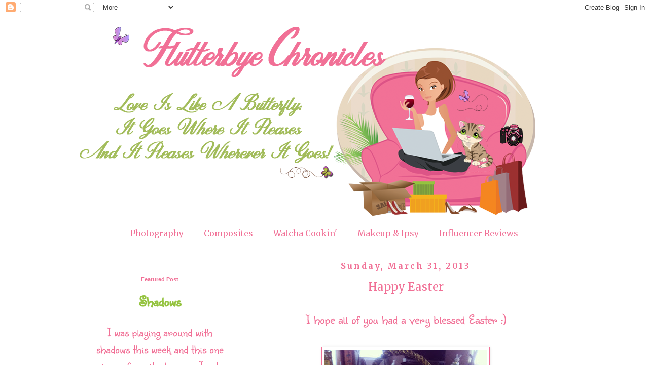

--- FILE ---
content_type: text/plain
request_url: https://www.google-analytics.com/j/collect?v=1&_v=j102&a=1008192882&t=pageview&_s=1&dl=https%3A%2F%2Fwww.flutterbyechronicles.com%2F2013%2F03%2Fhappy-easter.html&ul=en-us%40posix&dt=Flutterbye%20Chronicles%3A%20Happy%20Easter&sr=1280x720&vp=1280x720&_u=YEDAAUABAAAAACAAI~&jid=1461276553&gjid=1824594936&cid=1352073918.1762275048&tid=UA-40371920-1&_gid=1439163405.1762275048&_r=1&_slc=1&z=2132200353
body_size: -454
content:
2,cG-EJGTBW5W88